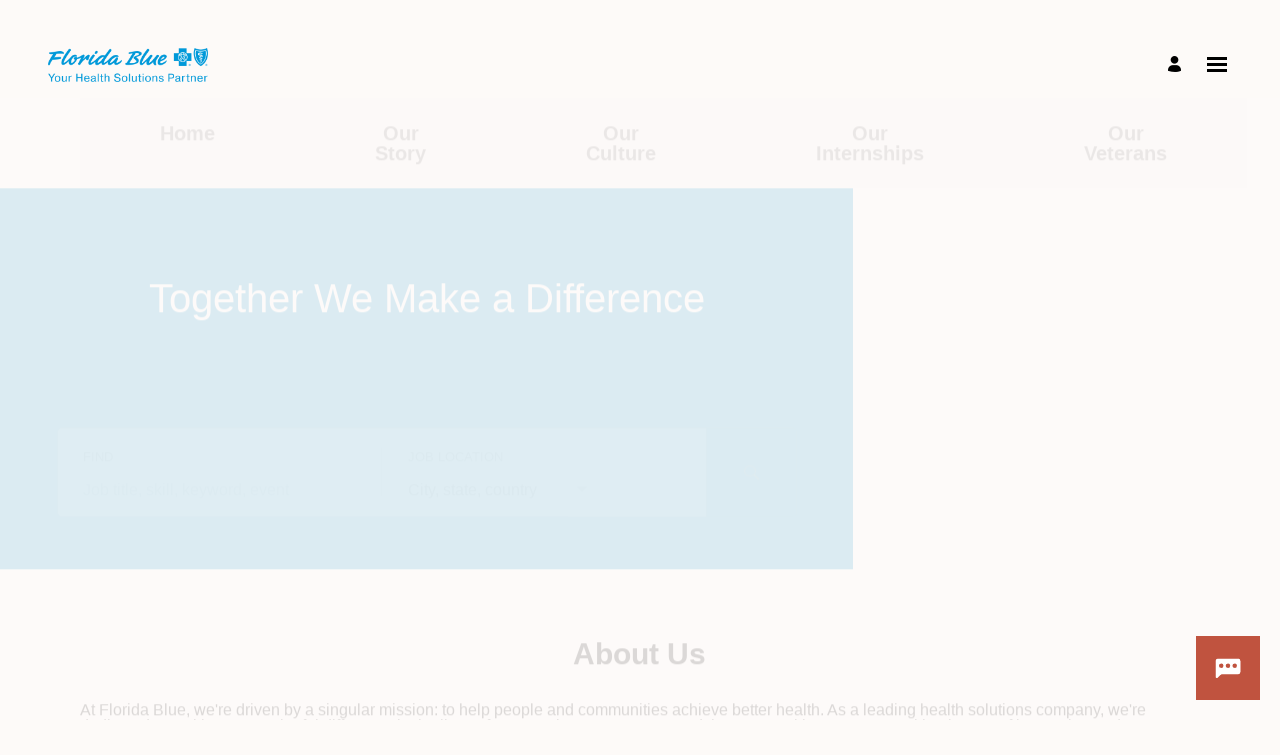

--- FILE ---
content_type: text/css; charset=UTF-8
request_url: https://fa-etum-saasfaprod1.fa.ocs.oraclecloud.com/hcmUI/CandExpStatic/css/ce-custom.css?themeNumber=default_minimal_theme_CX_1001&lang=en&themeVersion=17&brandVersion=24&brandTlVersion=23&siteNumber=CX_1001
body_size: 587
content:
:root {
        --font-primary: Arial, Helvetica, sans-serif;
        --font-secondary: Arial, Helvetica, sans-serif;

        --color-theme-1-hue: 34;
        --color-theme-1-saturation: 94.92%;
        --color-theme-1-lightness: 61.37%;
        --color-theme-1: hsl(var(--color-theme-1-hue), var(--color-theme-1-saturation), var(--color-theme-1-lightness));

        --color-primary-hue: 0;
        --color-primary-saturation: 0.00%;
        --color-primary-lightness: 0.00%;
        --color-primary: hsl(var(--color-primary-hue), var(--color-primary-saturation), var(--color-primary-lightness));

        --color-secondary-hue: 0;
        --color-secondary-saturation: 0.00%;
        --color-secondary-lightness: 0.00%;
        --color-secondary: hsl(var(--color-secondary-hue), var(--color-secondary-saturation), var(--color-secondary-lightness));

        --color-app-background-hue: 24;
        --color-app-background-saturation: 55.56%;
        --color-app-background-lightness: 98.24%;
        --color-app-background: hsl(var(--color-app-background-hue), var(--color-app-background-saturation), var(--color-app-background-lightness));

        --color-favourite-hue: 206;
        --color-favourite-saturation: 100.00%;
        --color-favourite-lightness: 27.06%;
        --color-favourite: hsl(var(--color-favourite-hue), var(--color-favourite-saturation), var(--color-favourite-lightness));
    }
html { font-family: Arial, Helvetica, sans-serif; } .font-family-primary { font-family: Arial, Helvetica, sans-serif; } .apply-flow { font-family: Arial, Helvetica, sans-serif; } .font-family-secondary { font-family: Arial, Helvetica, sans-serif; } .apply-flow-dialog__button { font-family: Arial, Helvetica, sans-serif; } .apply-flow-block__title { font-family: Arial, Helvetica, sans-serif; } .apply-flow-profile-item-tile__summary-content { font-family: Arial, Helvetica, sans-serif; } .theme-color-1 { color: #faa83f; } [dir] .background-color-1 { background-color: #faa83f; } .theme-color-1 { color: #faa83f; } .favourite-jobs__toggle:hover, .favourite-jobs__toggle:focus { color: #faa83f; } [dir] .schedule-row-button:hover { background-color: #faa83f; } .apply-flow-dialog__button--primary { color: #faa83f; } .cc-element--rich-text a { color: #faa83f; } .search-jobs__chromeless-select .oj-select-arrow:hover { color: #faa83f; } .download-content-button { color: #faa83f; } .offer-attachment__link { color: #faa83f; } .offer-actions__button--primary { color: #faa83f; } .theme-color-2 { color: #000000; } [dir] .background-color-primary { background-color: #000000; } .text-color-primary { color: #000000; } .button--primary { color: #000000; } body, html { color: #000000; } .cs-job-status__value--on { color: #000000; } .cc-job-list__view-more-button { color: #000000; } .theme-color-3 { color: #000000; } [dir] .background-color-secondary { background-color: #000000; } .text-color-secondary { color: #000000; } .button--secondary { color: #000000; } .apply-flow-dialog__button--primary:disabled { color: #000000; } .apply-flow-dialog__button--secondary { color: #000000; } .search-jobs__chromeless-select .oj-select-arrow { color: #000000; } .misc-attachment-upload__drag-and-drop::before { color: #000000; } .theme-color-4 { color: #fdfaf8; } [dir] .background-color-app { background-color: #fdfaf8; } [dir] body, html[dir] { background-color: #fdfaf8; } [dir] .app-loading-spinner { background-color: #fdfaf8; } [dir] .app__top-background { background-color: #fdfaf8; } .candidate-self-service-header__background { background-color: #fdfaf8; } .theme-color-5 { color: #004f8a; } .text-color-favourite { color: #004f8a; } .favourite-star--active { color: #004f8a; } .favourite-star:hover { color: #004f8a; }


--- FILE ---
content_type: application/javascript; charset=UTF-8
request_url: https://fa-etum-saasfaprod1.fa.ocs.oraclecloud.com/hcmUI/CandExpStatic/js/ce-custom.js?themeNumber=default_minimal_theme_CX_1001&themeVersion=17
body_size: 3
content:
function ShowHide() {
  var x = document.getElementById("pnlViewAllCategories");
  if (x.style.display === "none") {
    x.style.display = "block";
  } else {
    x.style.display = "none";
  }
}